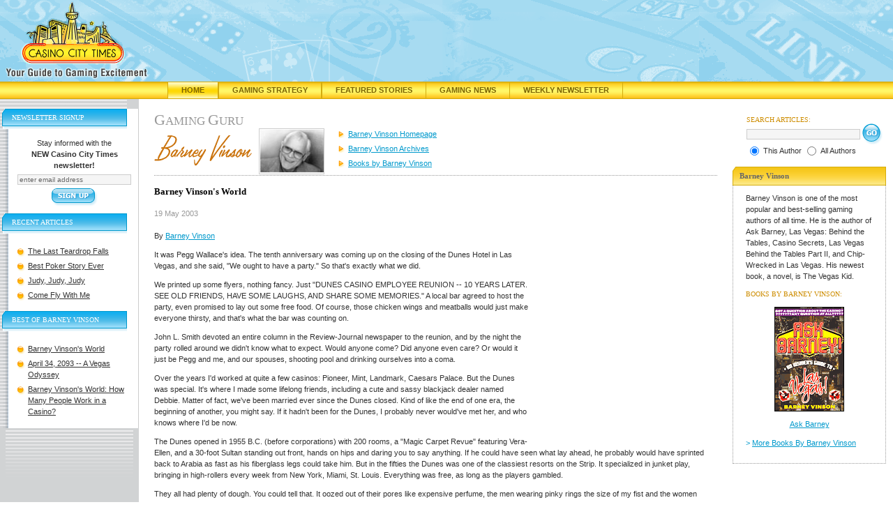

--- FILE ---
content_type: text/html;charset=UTF-8
request_url: https://www.casinocitytimes.com/barney-vinson/article/barney-vinsons-world-6044
body_size: 11083
content:



<!DOCTYPE html PUBLIC "-//W3C//DTD XHTML 1.0 Transitional//EN" "http://www.w3.org/TR/xhtml1/DTD/xhtml1-transitional.dtd">
<html xmlns="http://www.w3.org/1999/xhtml">
<head>

<script src="/js/jquery.js" type="text/javascript"></script>
<script src="/js/mobile.js" type="text/javascript"></script>
<script type="text/javascript">
	$( document ).ready(function() {
		//alert("height:" + $(window).height() + " width:" + $(window).width());
	});

</script>
<title>Barney Vinson's World</title>

<link rel="canonical" href="https://www.casinocitytimes.com/barney-vinson/article/barney-vinsons-world-6044" />
<!-- headerinclude.cfm -->
<!-- Google tag (gtag.js) -->
<script async src="https://www.googletagmanager.com/gtag/js?id=G-FR4CK7V0ZC"></script>
<script>
  window.dataLayer = window.dataLayer || [];
  function gtag(){dataLayer.push(arguments);}
  gtag('js', new Date());

  gtag('config', 'G-FR4CK7V0ZC');
</script>

<script type="text/javascript">
	 var _gaq = _gaq || [];
	 _gaq.push(['_setAccount', '382689176']);
	 _gaq.push(['_trackPageview']);

	 (function () {
		 var ga = document.createElement('script'); ga.type = 'text/javascript'; ga.async = true;
		 ga.src = ('https:' == document.location.protocol ? 'https://ssl' : 'http://www') + '.google-analytics.com/ga.js';
		 var s = document.getElementsByTagName('script')[0]; s.parentNode.insertBefore(ga, s);
	 })();
 </script> 
<meta http-equiv="Content-Type" content="text/html; charset=utf-8"/>
<link rel="stylesheet" href="/includes/global.css?v=4" type="text/css"/>
<link rel="stylesheet" href="/includes/mobile.css" type="text/css"/>
<link rel="stylesheet" type="text/css" href="/includes/jquery-ui.css" />
<script language="JavaScript" type="text/javascript" src="/js/jquery.js"></script>
<script language="JavaScript" type="text/javascript" src="/js/jquery-ui.js"></script>
<script language="JavaScript" type="text/javascript" src="/js/mobile.js"></script>
<meta name="viewport" content="width=device-width, initial-scale=1"/>
<link rel="shortcut icon" href="/favicon.ico" />
<meta name="description" content="Barney takes us to the Dunes employee reunion." />

<meta name="keywords" content="Barney,Vinson's,World" />


</head>
<body>

<div id="header"><a href="/"><img src="/i/casino_city_times_logo.gif" alt="Casino City Times"  id="logo" /></a></div>
<div id="navBar">
	<div id="navItems">
		<div class="navItem"><a class="navOn" style="border-left:1px solid #d5ac0d;" href="/" title="Casino City Times">Home</a></div>
		<div class="navItem"><a class="navOff" style="border-left:1px solid #d5ac0d;" href="https://www.casinocitytimes.com/strategy/" title="Gaming Strategy Articles">Gaming Strategy</a></div>
		<div class="navItem"><a class="navOff" style="border-left:1px solid #d5ac0d;" href="https://www.casinocitytimes.com/featured/" title="Featured Stories">Featured Stories</a></div>
		<div class="navItem"><a class="navOff" href="https://www.casinocitytimes.com/news/" title="Gaming News">Gaming News</a></div>
		<div class="navItem"><a class="navOff" href="https://www.casinocitytimes.com/newsletter/" title="Weekly Newsletter">Weekly Newsletter</a></div>
	</div>
</div>

<div id="mobileHeader">
	<div id="mobileLogo"><a href="https://www.casinocitytimes.com"><img src="/i/casino_city_times_logo.gif" alt="Casino City Times"  id="mobileLogoImage" /></a></div>
	<div id="mobileLogoText"><a href="https://www.casinocitytimes.com">CasinoCityTimes.com</a></div>

		<div id="mobileMenuBar" onclick="ExposeMenu()">
				<div class="navIcon" style="background-color:black;height:3px;margin:0px 3px 3px 0px"></div>
				<div class="navIcon" style="background-color:black;height:3px;margin:0px 3px 3px 0px"></div>
				<div class="navIcon" style="background-color:black;height:3px;margin:0px 3px 3px 0px"></div>
				<div class="navIcon" style="background-color:black;height:3px;margin:0px 3px 3px 0px"></div>
		</div>

	<br clear="all"/>
	<div class="mobileNavBar" style="margin-top:5px"><a href="/">Home</a></div>
	<div class="mobileNavBar"><a href="/strategy/">Gaming Strategy</a></div>
	<div class="mobileNavBar"><a href="/featured/">Featured Stories</a></div>
	<div class="mobileNavBar"><a href="/news/">News</a></div>
	<div class="mobileNavBar"><a href="/newsletter/">Newsletter</a></div>
</div>

	<div class="mobileMenu">
		<a href="/legal/">Legal News</a>
		<a href="/financial/">Financial News</a>
		<a href="/casinos/">Casino Opening and Remodeling News</a>
		<a href="/executives/">Gaming Industry Executives</a>
		<a href="/barney-vinson/">Author Home</a>
		<a href="/barney-vinson/archives/">Author Archives</a>
		
			<a href="/barney-vinson/books/">Author Books</a>
		
		<a href="Javascript:Search('gurus','8')">Search Articles</a>
		<a href="Javascript:Subscribe()">Subscribe</a>
	</div>


<div id="SearchDialog" style="display:none">
		<div>
<script type="text/javascript">
<!--
function submitForm(){
if (document.theForm.searchphrase.value=='') {
	alert('Please Enter Search Criteria...');
	document.theForm.searchphrase.focus();
	return false;
}
document.theForm.submit();
}
// -->
</script>
<div align="right"><form action="/searchresults.cfm" name="theForm" method="post" id="searchBoxMobile">
	<div class="searchTitle">SEARCH ARTICLES:</div>
	<input type="text" name="searchphrase" size="25" class="search" value="" style="vertical-align: middle;margin-bottom:1px;margin-top:2px;"/>
	<input id="mobileNewsSearchButton" type="submit" value="Search" style="vertical-align: middle;" onclick="return submitForm();"/>&nbsp;
	<input type="hidden" name="Type" value=""/>
	
	<br /><input type="radio" name="ID" value="8" checked="checked"/>
	<span class="smallfont" style="vertical-align:3px;">Author</span> 
		<input type="radio" name="ID" value="all"/>
	<span class="smallfont" style="vertical-align:3px;">All Authors</span>
	
</form></div>
</div>
</div>


<table cellpadding="0" cellspacing="0" width="100%" border="0" id="layoutTable">
<tr>
	<td id="leftColBg"><div><img src="/i/topnav.gif" width="182" height="14" alt="" /></div>
		<div id="leftCol">
			<div id="leftColContent">		

			
	
<script type="text/javascript">
	<!--
	function validateForm(){
  		var field = document.newsletter.email; // email field
  		var str = field.value; // email string
  		var reg1 = /(@.*@)|(\.\.)|(@\.)|(\.@)|(^\.)/; // not valid
  		var reg2 = /^.+\@(\[?)[a-zA-Z0-9\-\.]+\.([a-zA-Z]{2,4}|[0-9]{1,3})(\]?)$/; // valid
  		if (!reg1.test(str) && reg2.test(str)){
			return true;
		}
  		alert("\"" + str + "\" is an invalid e-mail!"); // this is also optional
  		field.focus();
  		field.select();
  		return false;
	}
	 -->
</script>


	
	<div class="leftColHdr" id="newsletterTitle">Newsletter Signup</div>
	<div class="leftColBox" style="text-align:center;"> 
		Stay informed with the<br /><strong>NEW Casino City Times newsletter!</strong>
		<form method="post" action="/signup.cfm?TheContributorId=8" name="newsletter" style="padding:0px;margin:0px;" onsubmit="return validateForm();">
			<input type="text" size="25" name="email" class="newsletter" value="enter email address" onfocus="this.value=''"/>
			<input type="hidden" name="ID" value="8"/>
			<input type="image" alt="Get the Latest in Gaming News Delivered" title="Get the Latest in Gaming News Delivered" src="/i/btn_signup.gif" onclick="return validateForm();" id="desktopNewsletterButton"/>
		</form>
	</div>

					<div class="leftColHdr">Recent Articles</div>
					<div class="leftColBox">
		 				<ul class="experts">
 						
		 					<li><a href="/barney-vinson/article/the-last-teardrop-falls-31322">The Last Teardrop Falls</a></li>
		 				
		 					<li><a href="/barney-vinson/article/best-poker-story-ever-30387">Best Poker Story Ever</a></li>
		 				
		 					<li><a href="/barney-vinson/article/judy-judy-judy-29199">Judy, Judy, Judy</a></li>
		 				
		 					<li><a href="/barney-vinson/article/come-fly-with-me-28042">Come Fly With Me</a></li>
		 				
						</ul>
					</div>
	 			
	 			<div class="leftColHdr">Best of Barney Vinson</div>
	 			<div class="leftColBox">
	  				<ul class="experts">
					
						<li><a href="/barney-vinson/article/barney-vinsons-world-1117">Barney Vinson's World</a></li>
					
						<li><a href="/barney-vinson/article/april-34-2093-a-vegas-odyssey-1109">April 34, 2093 -- A Vegas Odyssey</a></li>
					
						<li><a href="/barney-vinson/article/barney-vinsons-world-how-many-people-work-in-a-casino-1104">Barney Vinson's World: How Many People Work in a Casino?</a></li>
					
	  				</ul>
	 			</div>
				
				<div class="clear"></div>
			</div>
			</div>
		</td>
 		<td id="mainCol">
			
				<div class="pageHeader gray"><span class="cap">G</span>aming <span class="cap">G</span>uru</div>
<div>
	
		<div class="authorTitle"><img src="/img/authors/TITLE_8.gif" alt=""/></div>
		<div class="authorPic"><img src="/img/authors/PIC_8.jpg" width="92" height="64" alt="author's picture" class="imgBorder" /></div>
		<div class="authorTag">
	
	
	</div>
	<div class="authorNavPosition">

	<ul id="authorNav">
		<li>
			
				<a class="subNavOff" href="/barney-vinson/" title="Gambling Strategy from Barney Vinson">Barney Vinson Homepage</a>
			
		</li>
		<li><a class="subNavOff" href="/barney-vinson/archives/" title="Gaming Archives of Barney Vinson">Barney Vinson Archives</a></li>
		
		<li><a class="subNavOff" href="/barney-vinson/books/" title="Books by Barney Vinson">Books by Barney Vinson</a></li>
		
	</ul>
</div>
	
	
</div>

			 
			 	<div class="clear"></div>

		<div style="position:relative;">
			
			
			
				<div class="hordotted" style="margin-top:0px;">&nbsp;</div>
				<h1 class="articleTitle">Barney Vinson's World</h1>
				<span class="date">19 May 2003</span><br />		
			
				
				
				<span class="byline">
					
						<br/>By <a href='/barney-vinson/'  title='Gambling Strategy from Barney  Vinson'>Barney  Vinson</a><br/>
					
				</span>
			
		</div>
			<div><p>
				
				
				<div style="float:right;padding:10px 0px 10px 20px;background-color:white;">
					
	<iframe id='af330535' name='af330535' src='https://ad.casinocity.com/www/delivery/afr.php?n=af330535&amp;zoneid=43&amp;cb=0.953246763704' frameborder='0' scrolling='no' width='250' height='250'><a href='https://ad.casinocity.com/www/delivery/ck.php?n=aae8c64d&amp;cb=0.953246763704' rel='nofollow' target='_blank'><img src='https://ad.casinocity.com/www/delivery/avw.php?zoneid=43&amp;cb=0.953246763704&amp;n=aae8c64d' border='0' alt='' /></a></iframe>

				</div>
	
				    <p>
      It was Pegg Wallace's idea. The tenth anniversary was coming up on the 
      closing of the Dunes Hotel in Las Vegas, and she said, "We ought to have 
      a party." So that's exactly what we did.
    </p>
    <p>
      We printed up some flyers, nothing fancy. Just "DUNES CASINO EMPLOYEE 
      REUNION -- 10 YEARS LATER. SEE OLD FRIENDS, HAVE SOME LAUGHS, AND SHARE 
      SOME MEMORIES." A local bar agreed to host the party, even promised to 
      lay out some free food. Of course, those chicken wings and meatballs 
      would just make everyone thirsty, and that's what the bar was counting 
      on.
    </p>
    <p>
      John L. Smith devoted an entire column in the Review-Journal newspaper 
      to the reunion, and by the night the party rolled around we didn't know 
      what to expect. Would anyone come? Did anyone even care? Or would it 
      just be Pegg and me, and our spouses, shooting pool and drinking 
      ourselves into a coma.
    </p>
    <p>
      Over the years I'd worked at quite a few casinos: Pioneer, Mint, 
      Landmark, Caesars Palace. But the Dunes was special. It's where I made 
      some lifelong friends, including a cute and sassy blackjack dealer named 
      Debbie. Matter of fact, we've been married ever since the Dunes closed. 
      Kind of like the end of one era, the beginning of another, you might 
      say. If it hadn't been for the Dunes, I probably never would've met her, 
      and who knows where I'd be now.
    </p>
    <p>
      The Dunes opened in 1955 B.C. (before corporations) with 200 rooms, a 
      "Magic Carpet Revue" featuring Vera-Ellen, and a 30-foot Sultan standing 
      out front, hands on hips and daring you to say anything. If he could 
      have seen what lay ahead, he probably would have sprinted back to Arabia 
      as fast as his fiberglass legs could take him. But in the fifties the 
      Dunes was one of the classiest resorts on the Strip. It specialized in 
      junket play, bringing in high-rollers every week from New York, Miami, 
      St. Louis. Everything was free, as long as the players gambled.
    </p>
    <p>
      They all had plenty of dough. You could tell that. It oozed out of their 
      pores like expensive perfume, the men wearing pinky rings the size of my 
      fist and the women wearing big black furs that had probably wiped out 
      half the country's wildlife population.
    </p>
    <p>
      For a young dealer, fresh from downtown, it was an adventure like no 
      other, and it started on my very first night at the Dunes. I hadn't been 
      working five minutes when this heavyset gambler threw me a handful of 
      checks. "Gimme three thousand across," he said. God almighty, those were 
      $500 checks! I'd never even seen one before. I just wanted to sit down 
      and gaze at them for a while. Then it hit me. I didn't even know what 
      "three thousand across" was. I leaned over to the boxman, who was six 
      feet tall, sitting down. "What is it?" he growled, looking at me like I 
      was a piece of dog meat.
    </p>
    <p>
      "This guy wants three thousand across!"
    </p>
    <p>
      "Put 'em up."
    </p>
    <p>
      "Okay." Then: "What is it?"
    </p>
    <p>
      He exhaled slowly, hitting me in the face with a blast of garlic. "Five 
      hundred on each number!"
    </p>
    <p>
      I stood there, trying to figure out what the payoff was for a $500 six. 
      Thank God a seven came up on the next roll, or I'd still be trying.
    </p>
    <p>
      The whole night was like that, more money passing through my hands than 
      I'd ever have in my whole lifetime. Where did it all come from, I 
      wondered. How could someone bet $3,000 on one roll of the dice? If he 
      could afford to bet that much money, then how much money did he have? 
      And if he had that much money, why would he want to gamble in the first 
      place? It was a complete mystery to me.
    </p>
    <p>
      Sid Wyman was the big owner of the Dunes, and he was a great man to work 
      for. He'd walk through the pit, saying hello to everyone, even greeting 
      us by name. Of course, we were wearing name tags, but it was still a 
      nice gesture. If you were running short, he'd advance you a few bucks 
      till payday, right out of his own kick. Anything you wanted, just ask 
      him for it and you got it. If you crossed him, you were out the door, 
      but that hardly ever happened.
    </p>
    <p>
      In 1978, Sid Wyman died, and the Dunes died with him. The hotel was 
      taken over by St. Louis attorney Morris Shenker, mouthpiece for 
      Teamsters President Jimmy Hoffa. In less than ten year's time, the Dunes 
      went from the showplace of the Strip to a teetering high-rise on the 
      brink of doom.
    </p>
    <p>
      By the time Steve Wynn bought the 164-acre resort in 1992, there wasn't 
      much left to do except blow the place down, which Wynn did the following 
      year. The Bellagio opened on the site in 1998, and thousands of former 
      Dunes employees were left with nothing but dusty old memories.
    </p>
    <p>
      Now Pegg was lining up a party. And me? Well, I was giving her moral 
      support, saying things like, "It's a great idea, Pegg." I even brought 
      one of those disposable cameras to the reunion. The way the pictures 
      came out, I should have disposed of it right after I bought the damn 
      thing.
    </p>
    <p>
      Yeah, I took a lot of pictures, because here's the thing. The party was 
      a roaring success! I'm not exaggerating when I say there must've been 
      300 former Dunes employees at the reunion, people I hadn't seen in a 
      whole decade.
    </p>
    <p>
      One was a blackjack dealer named Eleanor. She came wearing a Dunes bow 
      tie and a Dunes apron, and even had a $5 Dunes chip in her pocket. 
      Another was a former Dunes cocktail waitress who had to be honing in on 
      80. Trying to be funny, I asked her where she was serving drinks now. 
      "At the Hilton," she answered in a scratchy voice.
    </p>
    <p>
      George Duckworth was there. He was one of the original owners of the 
      Dunes, along with Sid Wyman and Major Riddle. "I retired in 1991," he 
      told me. "Worst thing I ever did." I started to tell him I retired in 
      2001; best thing I ever did.
    </p>
    <p>
      In fact, a lot of the Dunes people were retired. They were doing things 
      they'd wanted to do all their life, traveling mostly. Others were now in 
      other lines of work: real estate, law, construction. Some, though, were 
      still in the casino racket, sitting box, working the floor, a few still 
      dealing. One was even a casino vice-president. It made sense. He was the 
      only one there under 40.
    </p>
    <p>
      I wandered from group to group, taking my pictures. I got a couple of 
      shots of Sam Angel, holding court with a few other old-timers. Sam never 
      actually worked at the Dunes, but sold jewelry out of a battered 
      suitcase over by the baccarat pit. I bought a ring from him one time, 
      and I still get green on my finger every time I wear it.
    </p>
    <p>
      It's funny, but when I first got to the party everyone looked--well, ten 
      years older. But by the end of the night all those years had peeled 
      away. For one magical night, we were still working at the Dunes, waiting 
      for another junket to land.
    </p>
    <p>
      They're talking about making the reunion an annual event. I've got a 
      better idea. We could all pool our money, borrow some more, buy the 
      Bellagio, tear it down, and rebuild the Dunes. I bet it would be the 
      greatest casino in town. And who knows, we might even hire George 
      Duckworth back.
    </p>
  

			</div>
		
				<p class="copyright" style="clear:all;">This article is provided by the <a href="https://www.casinocitytimes.com/frank-scoblete/">Frank Scoblete</a> Network. Melissa A. Kaplan is the network's managing editor. If you would like to use this article on your website, please contact <a href="https://www.casinocitypress.com">Casino City Press</a>, the exclusive web syndication outlet for the <a href="https://www.casinocitytimes.com/frank-scoblete/">Frank Scoblete</a> Network. To contact Frank, please e-mail him at <a href="mailto:fscobe@optonline.net">fscobe@optonline.net</a>.</p>
			
			
			<div id="mobileLists">
				
					<div class="leftColHdr">Recent Articles</div>
					<div class="leftColBox">
						<ul class="experts">
						
							<li><a href="/barney-vinson/article/the-last-teardrop-falls-31322">The Last Teardrop Falls</a></li>
						
							<li><a href="/barney-vinson/article/best-poker-story-ever-30387">Best Poker Story Ever</a></li>
						
							<li><a href="/barney-vinson/article/judy-judy-judy-29199">Judy, Judy, Judy</a></li>
						
							<li><a href="/barney-vinson/article/come-fly-with-me-28042">Come Fly With Me</a></li>
						
						</ul>
					</div>
				
				<div class="leftColHdr">Best of Barney Vinson</div>
				<div class="leftColBox">
					<ul class="experts">
					
						<li><a href="/barney-vinson/article/barney-vinsons-world-1117">Barney Vinson's World</a></li>
					
						<li><a href="/barney-vinson/article/april-34-2093-a-vegas-odyssey-1109">April 34, 2093 -- A Vegas Odyssey</a></li>
					
						<li><a href="/barney-vinson/article/barney-vinsons-world-how-many-people-work-in-a-casino-1104">Barney Vinson's World: How Many People Work in a Casino?</a></li>
					
					</ul>
				</div>
				
			</div>			
			
			<div id="mobileBio">
				
	<div class="rightModHeader"><div class="rightModCap">Barney Vinson</div></div>
	<div class="rightMod">
		<div style="word-wrap:break-word;overflow:hidden;">
		
			<img src="/img/authors/PIC_8.jpg"><br />
		Barney Vinson is one of the most popular and best-selling gaming authors of all time.  He is the author of Ask Barney, Las Vegas: Behind the Tables, Casino Secrets, Las Vegas Behind the Tables Part II, and Chip-Wrecked in Las Vegas.  His newest book, a novel, is The Vegas Kid. 

			<h4>Books by Barney Vinson:</h4>

			
					<div style="text-align:center;">
						<a href="https://www.casinocitytimes.com/amazon/0914839152" rel="nofollow" onclick="window.open(this.href,'newwin');return false;" onkeypress="window.open(this.href,'newwin'); return false;"><img src="/sharedImages/books/0914839152.gif" style="border:0px;margin-bottom:10px;" alt="Las Vegas Behind the Tables" title="Las Vegas Behind the Tables"/></a><br />
						<a href="https://www.casinocitytimes.com/amazon/0914839152" rel="nofollow" onclick="window.open(this.href,'newwin');return false;" onkeypress="window.open(this.href,'newwin'); return false;">Las Vegas Behind the Tables</a><br />
					</div>
					
						<p><span class="moreLink">&gt;</span> <a href="/barney-vinson/books/">More Books By Barney Vinson</a></p>
					
		</div>
	</div>

			</div>
		</td>

		<td id="rightCol">
			
			
			

<script type="text/javascript">
<!--
function submitForm(){
if (document.theForm.searchphrase.value==''){alert('Please Enter Search Criteria...');document.theForm.searchphrase.focus();return false;}
document.theForm.submit();}
// -->
</script>
<form action="/searchresults.cfm" name="theForm" method="post" id="searchBox">
	<div class="searchTitle">SEARCH ARTICLES:</div>

	<input type="text" name="searchphrase" size="25" class="search" value="" style="vertical-align: middle;margin-bottom:1px;margin-top:2px;"/>
	<input type="image" alt="Search Our Archive of Gaming Articles" src="/i/btn_go.gif" style="vertical-align: middle;" onclick="return submitForm();"/>&nbsp;
	<input type="hidden" name="Type" value=""/>
	
	<br />
	<input type="radio" name="ID" value="8" checked="checked"/>
	<span class="smallfont" style="vertical-align:3px;">This Author</span> 
		<input type="radio" name="ID" value="all"/>
	<span class="smallfont" style="vertical-align:3px;">All Authors</span>
	
</form>


	<div class="rightModHeader"><div class="rightModCap">Barney Vinson</div></div>
	<div class="rightMod">
		<div style="word-wrap:break-word;overflow:hidden;">
		Barney Vinson is one of the most popular and best-selling gaming authors of all time.  He is the author of Ask Barney, Las Vegas: Behind the Tables, Casino Secrets, Las Vegas Behind the Tables Part II, and Chip-Wrecked in Las Vegas.  His newest book, a novel, is The Vegas Kid. 

			<h4>Books by Barney Vinson:</h4>

			
					<div style="text-align:center;">
						<a href="https://www.casinocitytimes.com/amazon/1566251818" rel="nofollow" onclick="window.open(this.href,'newwin');return false;" onkeypress="window.open(this.href,'newwin'); return false;"><img src="/sharedImages/books/1566251818.gif" style="border:0px;margin-bottom:10px;" alt="Ask Barney" title="Ask Barney"/></a><br />
						<a href="https://www.casinocitytimes.com/amazon/1566251818" rel="nofollow" onclick="window.open(this.href,'newwin');return false;" onkeypress="window.open(this.href,'newwin'); return false;">Ask Barney</a><br />
					</div>
					
						<p><span class="moreLink">&gt;</span> <a href="/barney-vinson/books/">More Books By Barney Vinson</a></p>
					
		</div>
	</div>

					
		</td>

	</tr>
</table>

	
	

	<div class="placebanner">
		
<iframe id='ad468x60' name='af330535' src='https://ad.casinocity.com/www/delivery/afr.php?n=af330535&amp;zoneid=45&amp;cb=0.953246763704' frameborder='0' scrolling='no' style="width:468px;height:60px;"><a href='https://ad.casinocity.com/www/delivery/ck.php?n=aae8c64d&amp;cb=0.953246763704' rel='nofollow' target='_blank'><img src='https://ad.casinocity.com/www/delivery/avw.php?zoneid=45&amp;cb=0.953246763704&amp;n=aae8c64d' border='0' alt='' /></a></iframe>


	</div>

<div id="footer">
<table cellpadding="0" cellspacing="0" border="0">
	<tr>
		<td id="footerLinks" style="width:200px;text-align:center;" valign="middle">
			
		</td>
		<td id="footerText" style="width:99%;">CASINO CITY NETWORK: <a href="https://www.casinocity.com" onclick="window.open(this.href,'newwin');return false;" onkeypress="window.open(this.href,'newwin'); return false;" >Casino City</a> | <a href="https://online.casinocity.com" onclick="window.open(this.href,'newwin');return false;" onkeypress="window.open(this.href,'newwin'); return false;">Online Casino City</a> | <a href="https://casinocity.tv" onclick="window.open(this.href,'newwin');return false;" onkeypress="window.open(this.href,'newwin'); return false;">Casino City TV</a> | <a href="https://www.igamingnews.com" onclick="window.open(this.href,'newwin');return false;" onkeypress="window.open(this.href,'newwin'); return false;">iGaming News</a> | <a href="https://www.pokerzone.com" onclick="window.open(this.href,'newwin');return false;" onkeypress="window.open(this.href,'newwin'); return false;">Poker Zone</a> | <a href="https://www.casinocitypress.com" onclick="window.open(this.href,'newwin');return false;" onkeypress="window.open(this.href,'newwin'); return false;">Casino City Press</a> | <a href="https://www.casinovendors.com" onclick="window.open(this.href,'newwin');return false;" onkeypress="window.open(this.href,'newwin'); return false;">Casino Vendors</a>
			<br /><br />
			Casino City is an independent directory and information service free of any gaming operator's control.
			Warning: You must ensure you meet all age and other regulatory requirements before entering a
			Casino or placing a wager.  There are hundreds of jurisdictions in the world with Internet access and
			hundreds of different games and gambling opportunities available on the Internet.
			YOU are responsible for determining if it is legal for YOU to play any particular games or place any
			particular wager.
			<br /><br />
			<a href="/termsofuse/">Terms of Use</a> | <a href="/privacy/">Privacy Policy</a>   Copyright &copy; 2002-2026 Casino City, Inc. or its affiliates.
		</td>
	</tr>
</table>
</div>
<script src="https://www.google-analytics.com/urchin.js" type="text/javascript"></script>
<script type="text/javascript">
_uacct = "UA-295029-4";
_udn="casinocitytimes.com";
urchinTracker();
</script>


</body>
</html>

